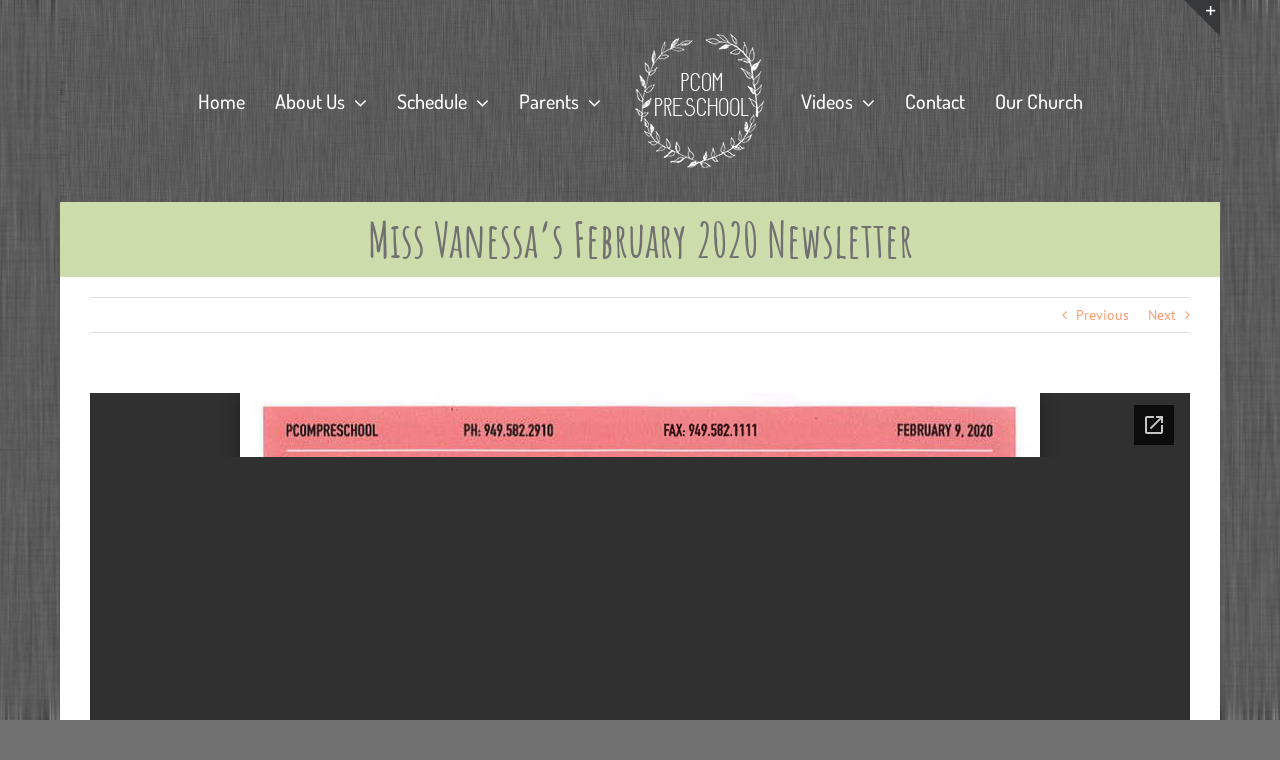

--- FILE ---
content_type: text/html; charset=utf-8
request_url: https://docs.google.com/viewer?embedded=true&url=https://pcompreschool.com/wp-content/uploads/2020/02/Miss-Vanessas-February-2020-Newsletter.pdf
body_size: 2359
content:
<!DOCTYPE html><html lang="en" dir="ltr"><head><title>Miss-Vanessas-February-2020-Newsletter.pdf</title><link rel="stylesheet" type="text/css" href="//www.gstatic.com/_/apps-viewer/_/ss/k=apps-viewer.standalone.a19uUV4v8Lc.L.W.O/am=AAQD/d=0/rs=AC2dHMKIcHC-ZI7sbGRsdy-Tqv76hgg_tw" nonce="IjeXU1wS4hFwNzJXc0o4Ng"/></head><body><div class="ndfHFb-c4YZDc ndfHFb-c4YZDc-AHmuwe-Hr88gd-OWB6Me dif24c vhoiae LgGVmb bvmRsc ndfHFb-c4YZDc-TSZdd ndfHFb-c4YZDc-TJEFFc ndfHFb-c4YZDc-vyDMJf-aZ2wEe ndfHFb-c4YZDc-i5oIFb ndfHFb-c4YZDc-uoC0bf ndfHFb-c4YZDc-e1YmVc" aria-label="Showing viewer."><div class="ndfHFb-c4YZDc-zTETae"></div><div class="ndfHFb-c4YZDc-JNEHMb"></div><div class="ndfHFb-c4YZDc-K9a4Re"><div class="ndfHFb-c4YZDc-E7ORLb-LgbsSe ndfHFb-c4YZDc-LgbsSe-OWB6Me" aria-label="Previous"><div class="ndfHFb-c4YZDc-DH6Rkf-AHe6Kc"><div class="ndfHFb-c4YZDc-Bz112c ndfHFb-c4YZDc-DH6Rkf-Bz112c"></div></div></div><div class="ndfHFb-c4YZDc-tJiF1e-LgbsSe ndfHFb-c4YZDc-LgbsSe-OWB6Me" aria-label="Next"><div class="ndfHFb-c4YZDc-DH6Rkf-AHe6Kc"><div class="ndfHFb-c4YZDc-Bz112c ndfHFb-c4YZDc-DH6Rkf-Bz112c"></div></div></div><div class="ndfHFb-c4YZDc-q77wGc"></div><div class="ndfHFb-c4YZDc-K9a4Re-nKQ6qf ndfHFb-c4YZDc-TvD9Pc-qnnXGd" role="main"><div class="ndfHFb-c4YZDc-EglORb-ge6pde ndfHFb-c4YZDc-K9a4Re-ge6pde-Ne3sFf" role="status" tabindex="-1" aria-label="Loading"><div class="ndfHFb-c4YZDc-EglORb-ge6pde-RJLb9c ndfHFb-c4YZDc-AHmuwe-wcotoc-zTETae"><div class="ndfHFb-aZ2wEe" dir="ltr"><div class="ndfHFb-vyDMJf-aZ2wEe auswjd"><div class="aZ2wEe-pbTTYe aZ2wEe-v3pZbf"><div class="aZ2wEe-LkdAo-e9ayKc aZ2wEe-LK5yu"><div class="aZ2wEe-LkdAo aZ2wEe-hj4D6d"></div></div><div class="aZ2wEe-pehrl-TpMipd"><div class="aZ2wEe-LkdAo aZ2wEe-hj4D6d"></div></div><div class="aZ2wEe-LkdAo-e9ayKc aZ2wEe-qwU8Me"><div class="aZ2wEe-LkdAo aZ2wEe-hj4D6d"></div></div></div><div class="aZ2wEe-pbTTYe aZ2wEe-oq6NAc"><div class="aZ2wEe-LkdAo-e9ayKc aZ2wEe-LK5yu"><div class="aZ2wEe-LkdAo aZ2wEe-hj4D6d"></div></div><div class="aZ2wEe-pehrl-TpMipd"><div class="aZ2wEe-LkdAo aZ2wEe-hj4D6d"></div></div><div class="aZ2wEe-LkdAo-e9ayKc aZ2wEe-qwU8Me"><div class="aZ2wEe-LkdAo aZ2wEe-hj4D6d"></div></div></div><div class="aZ2wEe-pbTTYe aZ2wEe-gS7Ybc"><div class="aZ2wEe-LkdAo-e9ayKc aZ2wEe-LK5yu"><div class="aZ2wEe-LkdAo aZ2wEe-hj4D6d"></div></div><div class="aZ2wEe-pehrl-TpMipd"><div class="aZ2wEe-LkdAo aZ2wEe-hj4D6d"></div></div><div class="aZ2wEe-LkdAo-e9ayKc aZ2wEe-qwU8Me"><div class="aZ2wEe-LkdAo aZ2wEe-hj4D6d"></div></div></div><div class="aZ2wEe-pbTTYe aZ2wEe-nllRtd"><div class="aZ2wEe-LkdAo-e9ayKc aZ2wEe-LK5yu"><div class="aZ2wEe-LkdAo aZ2wEe-hj4D6d"></div></div><div class="aZ2wEe-pehrl-TpMipd"><div class="aZ2wEe-LkdAo aZ2wEe-hj4D6d"></div></div><div class="aZ2wEe-LkdAo-e9ayKc aZ2wEe-qwU8Me"><div class="aZ2wEe-LkdAo aZ2wEe-hj4D6d"></div></div></div></div></div></div><span class="ndfHFb-c4YZDc-EglORb-ge6pde-fmcmS ndfHFb-c4YZDc-AHmuwe-wcotoc-zTETae" aria-hidden="true">Loading&hellip;</span></div><div class="ndfHFb-c4YZDc-ujibv-nUpftc"><img class="ndfHFb-c4YZDc-ujibv-JUCs7e" src="/viewerng/thumb?ds=[base64]%3D%3D&amp;ck=lantern&amp;dsmi=unknown&amp;authuser&amp;w=800&amp;webp=true&amp;p=proj"/></div></div></div></div><script nonce="8gXRf3Mk6BZczJbw0mUfmQ">/*

 Copyright The Closure Library Authors.
 SPDX-License-Identifier: Apache-2.0
*/
function c(a,e,f){a._preloadFailed||a.complete&&a.naturalWidth===void 0?f():a.complete&&a.naturalWidth?e():(a.addEventListener("load",function(){e()},!1),a.addEventListener("error",function(){f()},!1))}
for(var d=function(a,e,f){function k(){b.style.display="none"}var g=document.body.getElementsByClassName(a)[0],b;g&&(b=g.getElementsByClassName(f)[0])&&(b._preloadStartTime=Date.now(),b.onerror=function(){this._preloadFailed=!0},c(b,function(){b.naturalWidth<800?k():(b._preloadEndTime||(b._preloadEndTime=Date.now()),e&&(g.getElementsByClassName(e)[0].style.display="none"))},k))},h=["_initStaticViewer"],l=this||self,m;h.length&&(m=h.shift());)h.length||d===void 0?l=l[m]&&l[m]!==Object.prototype[m]?
l[m]:l[m]={}:l[m]=d;
</script><script nonce="8gXRf3Mk6BZczJbw0mUfmQ">_initStaticViewer('ndfHFb-c4YZDc-K9a4Re-nKQ6qf','ndfHFb-c4YZDc-EglORb-ge6pde','ndfHFb-c4YZDc-ujibv-JUCs7e')</script><script type="text/javascript" charset="UTF-8" src="//www.gstatic.com/_/apps-viewer/_/js/k=apps-viewer.standalone.en_US.xhJaMLJfaPI.O/am=AAQD/d=1/rs=AC2dHMJb5Ica8JbfhCGPoCqHXcqkaOmeNA/m=main" nonce="8gXRf3Mk6BZczJbw0mUfmQ"></script><script type="text/javascript" src="https://apis.google.com/js/client.js" nonce="8gXRf3Mk6BZczJbw0mUfmQ"></script><script type="text/javascript" nonce="8gXRf3Mk6BZczJbw0mUfmQ">_init([["0",null,null,null,null,2,null,null,null,null,0,[1],null,null,null,"https://drive.google.com",null,null,null,null,null,null,null,null,null,null,null,null,null,null,null,null,[[],12,1,1],null,null,null,null,[null,null,null,null,"https://accounts.google.com/ServiceLogin?passive\u003d1209600\u0026continue\u003dhttps://docs.google.com/viewer?embedded%3Dtrue%26url%3Dhttps://pcompreschool.com/wp-content/uploads/2020/02/Miss-Vanessas-February-2020-Newsletter.pdf\u0026hl\u003den-US\u0026followup\u003dhttps://docs.google.com/viewer?embedded%3Dtrue%26url%3Dhttps://pcompreschool.com/wp-content/uploads/2020/02/Miss-Vanessas-February-2020-Newsletter.pdf",null,null,null,0],null,null,null,null,null,null,null,null,null,null,null,null,null,null,null,0,null,null,null,null,null,null,null,null,null,null,null,null,null,null,null,null,null,null,null,null,null,null,null,null,null,null,null,null,null,null,null,null,null,null,null,null,null,null,null,null,null,null,null,null,null,null,null,null,null,null,null,null,null,null,null,null,null,null,null,null,null,null,null,null,null,null,null,null,null,null,null,null,null,null,null,null,null,null,null,null,null,null,null,null,null,null,null,null,1],[null,"Miss-Vanessas-February-2020-Newsletter.pdf","/viewerng/thumb?ds\[base64]%3D%3D\u0026ck\u003dlantern\u0026dsmi\u003dunknown\u0026authuser\u0026w\u003d800\u0026webp\u003dtrue\u0026p\u003dproj",null,null,null,null,null,null,"/viewerng/upload?ds\[base64]%3D%3D\u0026ck\u003dlantern\u0026dsmi\u003dunknown\u0026authuser\u0026p\u003dproj",null,"application/pdf",null,null,1,null,"/viewerng/viewer?url\u003dhttps://pcompreschool.com/wp-content/uploads/2020/02/Miss-Vanessas-February-2020-Newsletter.pdf",null,"https://pcompreschool.com/wp-content/uploads/2020/02/Miss-Vanessas-February-2020-Newsletter.pdf",null,null,0,null,null,null,null,null,"/viewerng/standalone/refresh?embedded\u003dtrue\u0026url\u003dhttps://pcompreschool.com/wp-content/uploads/2020/02/Miss-Vanessas-February-2020-Newsletter.pdf",[null,null,"meta?id\u003dACFrOgCFeB-EsaGzXpJMP4mSr6eXuqUQaS155mQDm3-J9OuZeEmKItpqoSsplh3dtQe_AAs7cWdxSDMDFHMX54lA1oIZ2ojjsJGFHQaAYVv2PHJ5Q97ujsTS6ifOGcd0VIin5CRWjXbAbIWY2V0H","img?id\u003dACFrOgCFeB-EsaGzXpJMP4mSr6eXuqUQaS155mQDm3-J9OuZeEmKItpqoSsplh3dtQe_AAs7cWdxSDMDFHMX54lA1oIZ2ojjsJGFHQaAYVv2PHJ5Q97ujsTS6ifOGcd0VIin5CRWjXbAbIWY2V0H","press?id\u003dACFrOgCFeB-EsaGzXpJMP4mSr6eXuqUQaS155mQDm3-J9OuZeEmKItpqoSsplh3dtQe_AAs7cWdxSDMDFHMX54lA1oIZ2ojjsJGFHQaAYVv2PHJ5Q97ujsTS6ifOGcd0VIin5CRWjXbAbIWY2V0H","status?id\u003dACFrOgCFeB-EsaGzXpJMP4mSr6eXuqUQaS155mQDm3-J9OuZeEmKItpqoSsplh3dtQe_AAs7cWdxSDMDFHMX54lA1oIZ2ojjsJGFHQaAYVv2PHJ5Q97ujsTS6ifOGcd0VIin5CRWjXbAbIWY2V0H","https://doc-0k-bk-apps-viewer.googleusercontent.com/viewer/secure/pdf/3nb9bdfcv3e2h2k1cmql0ee9cvc5lole/5dik2t1ihif62nqngfah1cf3isvme7vl/1769255250000/lantern/*/ACFrOgCFeB-EsaGzXpJMP4mSr6eXuqUQaS155mQDm3-J9OuZeEmKItpqoSsplh3dtQe_AAs7cWdxSDMDFHMX54lA1oIZ2ojjsJGFHQaAYVv2PHJ5Q97ujsTS6ifOGcd0VIin5CRWjXbAbIWY2V0H",null,"presspage?id\u003dACFrOgCFeB-EsaGzXpJMP4mSr6eXuqUQaS155mQDm3-J9OuZeEmKItpqoSsplh3dtQe_AAs7cWdxSDMDFHMX54lA1oIZ2ojjsJGFHQaAYVv2PHJ5Q97ujsTS6ifOGcd0VIin5CRWjXbAbIWY2V0H"],null,null,null,"pdf"],"","",2]);</script></body></html>